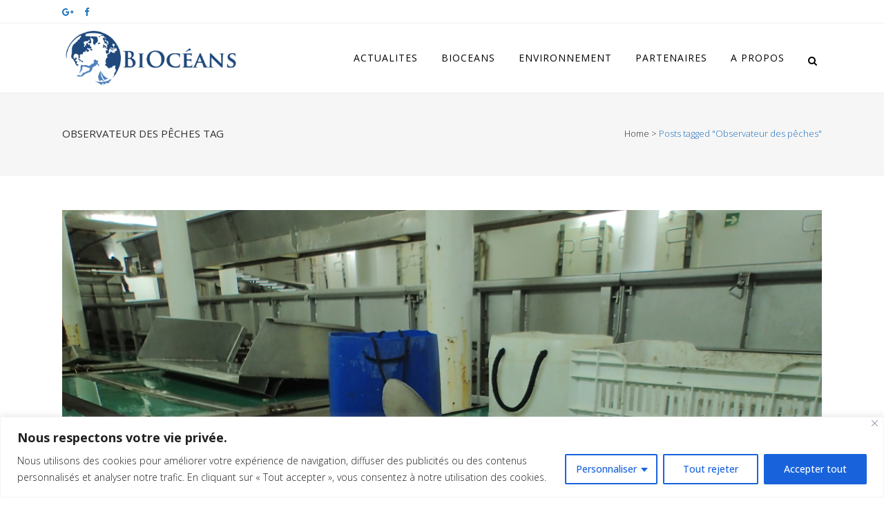

--- FILE ---
content_type: text/html; charset=UTF-8
request_url: http://bioceans.org/tag/observateur-des-peches/
body_size: 31809
content:
<!DOCTYPE html><html lang="fr-FR"><head><meta charset="UTF-8" /><title>Observateur des pêches Archives - Bioceans</title><meta name="viewport" content="width=device-width,initial-scale=1,user-scalable=no"><link rel="profile" href="http://gmpg.org/xfn/11" /><link rel="pingback" href="http://bioceans.org/xmlrpc.php" /><link rel="shortcut icon" type="image/x-icon" href="http://bioceans.org/wp-content/uploads/2017/11/Icon.png"><link rel="apple-touch-icon" href="http://bioceans.org/wp-content/uploads/2017/11/Icon.png"/> <script defer src="[data-uri]"></script> <link href='//fonts.googleapis.com/css?family=Raleway:100,200,300,400,500,600,700,800,900,300italic,400italic,700italic|Open+Sans:100,200,300,400,500,600,700,800,900,300italic,400italic,700italic&subset=latin,latin-ext' rel='stylesheet' type='text/css'> <script defer src="[data-uri]"></script><meta name='robots' content='index, follow, max-image-preview:large, max-snippet:-1, max-video-preview:-1' /><link rel="canonical" href="https://bioceans.org/tag/observateur-des-peches/" /><meta property="og:locale" content="fr_FR" /><meta property="og:type" content="article" /><meta property="og:title" content="Observateur des pêches Archives - Bioceans" /><meta property="og:url" content="https://bioceans.org/tag/observateur-des-peches/" /><meta property="og:site_name" content="Bioceans" /><meta name="twitter:card" content="summary_large_image" /> <script type="application/ld+json" class="yoast-schema-graph">{"@context":"https://schema.org","@graph":[{"@type":"CollectionPage","@id":"https://bioceans.org/tag/observateur-des-peches/","url":"https://bioceans.org/tag/observateur-des-peches/","name":"Observateur des pêches Archives - Bioceans","isPartOf":{"@id":"https://bioceans.org/#website"},"primaryImageOfPage":{"@id":"https://bioceans.org/tag/observateur-des-peches/#primaryimage"},"image":{"@id":"https://bioceans.org/tag/observateur-des-peches/#primaryimage"},"thumbnailUrl":"https://bioceans.org/wp-content/uploads/2016/12/PA010023.jpg","breadcrumb":{"@id":"https://bioceans.org/tag/observateur-des-peches/#breadcrumb"},"inLanguage":"fr-FR"},{"@type":"ImageObject","inLanguage":"fr-FR","@id":"https://bioceans.org/tag/observateur-des-peches/#primaryimage","url":"https://bioceans.org/wp-content/uploads/2016/12/PA010023.jpg","contentUrl":"https://bioceans.org/wp-content/uploads/2016/12/PA010023.jpg","width":4608,"height":3456,"caption":"OLYMPUS DIGITAL CAMERA"},{"@type":"BreadcrumbList","@id":"https://bioceans.org/tag/observateur-des-peches/#breadcrumb","itemListElement":[{"@type":"ListItem","position":1,"name":"Accueil","item":"https://bioceans.org/"},{"@type":"ListItem","position":2,"name":"Observateur des pêches"}]},{"@type":"WebSite","@id":"https://bioceans.org/#website","url":"https://bioceans.org/","name":"Bioceans","description":"World Sailing Expedition","publisher":{"@id":"https://bioceans.org/#organization"},"potentialAction":[{"@type":"SearchAction","target":{"@type":"EntryPoint","urlTemplate":"https://bioceans.org/?s={search_term_string}"},"query-input":{"@type":"PropertyValueSpecification","valueRequired":true,"valueName":"search_term_string"}}],"inLanguage":"fr-FR"},{"@type":"Organization","@id":"https://bioceans.org/#organization","name":"Bioceans","url":"https://bioceans.org/","logo":{"@type":"ImageObject","inLanguage":"fr-FR","@id":"https://bioceans.org/#/schema/logo/image/","url":"https://bioceans.org/wp-content/uploads/2017/07/logo-vierge.png","contentUrl":"https://bioceans.org/wp-content/uploads/2017/07/logo-vierge.png","width":1010,"height":963,"caption":"Bioceans"},"image":{"@id":"https://bioceans.org/#/schema/logo/image/"},"sameAs":["https://www.facebook.com/bioceans.org/","https://www.youtube.com/channel/UCJNcAQ6cIqhXjSyB0jeGaXg"]}]}</script> <link rel='dns-prefetch' href='//maps.googleapis.com' /><link rel="alternate" type="application/rss+xml" title="Bioceans &raquo; Flux" href="https://bioceans.org/feed/" /><link rel="alternate" type="application/rss+xml" title="Bioceans &raquo; Flux des commentaires" href="https://bioceans.org/comments/feed/" /><link rel="alternate" type="application/rss+xml" title="Bioceans &raquo; Flux de l’étiquette Observateur des pêches" href="https://bioceans.org/tag/observateur-des-peches/feed/" /><style id='wp-img-auto-sizes-contain-inline-css' type='text/css'>img:is([sizes=auto i],[sizes^="auto," i]){contain-intrinsic-size:3000px 1500px}
/*# sourceURL=wp-img-auto-sizes-contain-inline-css */</style><style id='wp-emoji-styles-inline-css' type='text/css'>img.wp-smiley, img.emoji {
		display: inline !important;
		border: none !important;
		box-shadow: none !important;
		height: 1em !important;
		width: 1em !important;
		margin: 0 0.07em !important;
		vertical-align: -0.1em !important;
		background: none !important;
		padding: 0 !important;
	}
/*# sourceURL=wp-emoji-styles-inline-css */</style><style id='wp-block-library-inline-css' type='text/css'>:root{--wp-block-synced-color:#7a00df;--wp-block-synced-color--rgb:122,0,223;--wp-bound-block-color:var(--wp-block-synced-color);--wp-editor-canvas-background:#ddd;--wp-admin-theme-color:#007cba;--wp-admin-theme-color--rgb:0,124,186;--wp-admin-theme-color-darker-10:#006ba1;--wp-admin-theme-color-darker-10--rgb:0,107,160.5;--wp-admin-theme-color-darker-20:#005a87;--wp-admin-theme-color-darker-20--rgb:0,90,135;--wp-admin-border-width-focus:2px}@media (min-resolution:192dpi){:root{--wp-admin-border-width-focus:1.5px}}.wp-element-button{cursor:pointer}:root .has-very-light-gray-background-color{background-color:#eee}:root .has-very-dark-gray-background-color{background-color:#313131}:root .has-very-light-gray-color{color:#eee}:root .has-very-dark-gray-color{color:#313131}:root .has-vivid-green-cyan-to-vivid-cyan-blue-gradient-background{background:linear-gradient(135deg,#00d084,#0693e3)}:root .has-purple-crush-gradient-background{background:linear-gradient(135deg,#34e2e4,#4721fb 50%,#ab1dfe)}:root .has-hazy-dawn-gradient-background{background:linear-gradient(135deg,#faaca8,#dad0ec)}:root .has-subdued-olive-gradient-background{background:linear-gradient(135deg,#fafae1,#67a671)}:root .has-atomic-cream-gradient-background{background:linear-gradient(135deg,#fdd79a,#004a59)}:root .has-nightshade-gradient-background{background:linear-gradient(135deg,#330968,#31cdcf)}:root .has-midnight-gradient-background{background:linear-gradient(135deg,#020381,#2874fc)}:root{--wp--preset--font-size--normal:16px;--wp--preset--font-size--huge:42px}.has-regular-font-size{font-size:1em}.has-larger-font-size{font-size:2.625em}.has-normal-font-size{font-size:var(--wp--preset--font-size--normal)}.has-huge-font-size{font-size:var(--wp--preset--font-size--huge)}.has-text-align-center{text-align:center}.has-text-align-left{text-align:left}.has-text-align-right{text-align:right}.has-fit-text{white-space:nowrap!important}#end-resizable-editor-section{display:none}.aligncenter{clear:both}.items-justified-left{justify-content:flex-start}.items-justified-center{justify-content:center}.items-justified-right{justify-content:flex-end}.items-justified-space-between{justify-content:space-between}.screen-reader-text{border:0;clip-path:inset(50%);height:1px;margin:-1px;overflow:hidden;padding:0;position:absolute;width:1px;word-wrap:normal!important}.screen-reader-text:focus{background-color:#ddd;clip-path:none;color:#444;display:block;font-size:1em;height:auto;left:5px;line-height:normal;padding:15px 23px 14px;text-decoration:none;top:5px;width:auto;z-index:100000}html :where(.has-border-color){border-style:solid}html :where([style*=border-top-color]){border-top-style:solid}html :where([style*=border-right-color]){border-right-style:solid}html :where([style*=border-bottom-color]){border-bottom-style:solid}html :where([style*=border-left-color]){border-left-style:solid}html :where([style*=border-width]){border-style:solid}html :where([style*=border-top-width]){border-top-style:solid}html :where([style*=border-right-width]){border-right-style:solid}html :where([style*=border-bottom-width]){border-bottom-style:solid}html :where([style*=border-left-width]){border-left-style:solid}html :where(img[class*=wp-image-]){height:auto;max-width:100%}:where(figure){margin:0 0 1em}html :where(.is-position-sticky){--wp-admin--admin-bar--position-offset:var(--wp-admin--admin-bar--height,0px)}@media screen and (max-width:600px){html :where(.is-position-sticky){--wp-admin--admin-bar--position-offset:0px}}

/*# sourceURL=wp-block-library-inline-css */</style><style id='global-styles-inline-css' type='text/css'>:root{--wp--preset--aspect-ratio--square: 1;--wp--preset--aspect-ratio--4-3: 4/3;--wp--preset--aspect-ratio--3-4: 3/4;--wp--preset--aspect-ratio--3-2: 3/2;--wp--preset--aspect-ratio--2-3: 2/3;--wp--preset--aspect-ratio--16-9: 16/9;--wp--preset--aspect-ratio--9-16: 9/16;--wp--preset--color--black: #000000;--wp--preset--color--cyan-bluish-gray: #abb8c3;--wp--preset--color--white: #ffffff;--wp--preset--color--pale-pink: #f78da7;--wp--preset--color--vivid-red: #cf2e2e;--wp--preset--color--luminous-vivid-orange: #ff6900;--wp--preset--color--luminous-vivid-amber: #fcb900;--wp--preset--color--light-green-cyan: #7bdcb5;--wp--preset--color--vivid-green-cyan: #00d084;--wp--preset--color--pale-cyan-blue: #8ed1fc;--wp--preset--color--vivid-cyan-blue: #0693e3;--wp--preset--color--vivid-purple: #9b51e0;--wp--preset--gradient--vivid-cyan-blue-to-vivid-purple: linear-gradient(135deg,rgb(6,147,227) 0%,rgb(155,81,224) 100%);--wp--preset--gradient--light-green-cyan-to-vivid-green-cyan: linear-gradient(135deg,rgb(122,220,180) 0%,rgb(0,208,130) 100%);--wp--preset--gradient--luminous-vivid-amber-to-luminous-vivid-orange: linear-gradient(135deg,rgb(252,185,0) 0%,rgb(255,105,0) 100%);--wp--preset--gradient--luminous-vivid-orange-to-vivid-red: linear-gradient(135deg,rgb(255,105,0) 0%,rgb(207,46,46) 100%);--wp--preset--gradient--very-light-gray-to-cyan-bluish-gray: linear-gradient(135deg,rgb(238,238,238) 0%,rgb(169,184,195) 100%);--wp--preset--gradient--cool-to-warm-spectrum: linear-gradient(135deg,rgb(74,234,220) 0%,rgb(151,120,209) 20%,rgb(207,42,186) 40%,rgb(238,44,130) 60%,rgb(251,105,98) 80%,rgb(254,248,76) 100%);--wp--preset--gradient--blush-light-purple: linear-gradient(135deg,rgb(255,206,236) 0%,rgb(152,150,240) 100%);--wp--preset--gradient--blush-bordeaux: linear-gradient(135deg,rgb(254,205,165) 0%,rgb(254,45,45) 50%,rgb(107,0,62) 100%);--wp--preset--gradient--luminous-dusk: linear-gradient(135deg,rgb(255,203,112) 0%,rgb(199,81,192) 50%,rgb(65,88,208) 100%);--wp--preset--gradient--pale-ocean: linear-gradient(135deg,rgb(255,245,203) 0%,rgb(182,227,212) 50%,rgb(51,167,181) 100%);--wp--preset--gradient--electric-grass: linear-gradient(135deg,rgb(202,248,128) 0%,rgb(113,206,126) 100%);--wp--preset--gradient--midnight: linear-gradient(135deg,rgb(2,3,129) 0%,rgb(40,116,252) 100%);--wp--preset--font-size--small: 13px;--wp--preset--font-size--medium: 20px;--wp--preset--font-size--large: 36px;--wp--preset--font-size--x-large: 42px;--wp--preset--spacing--20: 0.44rem;--wp--preset--spacing--30: 0.67rem;--wp--preset--spacing--40: 1rem;--wp--preset--spacing--50: 1.5rem;--wp--preset--spacing--60: 2.25rem;--wp--preset--spacing--70: 3.38rem;--wp--preset--spacing--80: 5.06rem;--wp--preset--shadow--natural: 6px 6px 9px rgba(0, 0, 0, 0.2);--wp--preset--shadow--deep: 12px 12px 50px rgba(0, 0, 0, 0.4);--wp--preset--shadow--sharp: 6px 6px 0px rgba(0, 0, 0, 0.2);--wp--preset--shadow--outlined: 6px 6px 0px -3px rgb(255, 255, 255), 6px 6px rgb(0, 0, 0);--wp--preset--shadow--crisp: 6px 6px 0px rgb(0, 0, 0);}:where(.is-layout-flex){gap: 0.5em;}:where(.is-layout-grid){gap: 0.5em;}body .is-layout-flex{display: flex;}.is-layout-flex{flex-wrap: wrap;align-items: center;}.is-layout-flex > :is(*, div){margin: 0;}body .is-layout-grid{display: grid;}.is-layout-grid > :is(*, div){margin: 0;}:where(.wp-block-columns.is-layout-flex){gap: 2em;}:where(.wp-block-columns.is-layout-grid){gap: 2em;}:where(.wp-block-post-template.is-layout-flex){gap: 1.25em;}:where(.wp-block-post-template.is-layout-grid){gap: 1.25em;}.has-black-color{color: var(--wp--preset--color--black) !important;}.has-cyan-bluish-gray-color{color: var(--wp--preset--color--cyan-bluish-gray) !important;}.has-white-color{color: var(--wp--preset--color--white) !important;}.has-pale-pink-color{color: var(--wp--preset--color--pale-pink) !important;}.has-vivid-red-color{color: var(--wp--preset--color--vivid-red) !important;}.has-luminous-vivid-orange-color{color: var(--wp--preset--color--luminous-vivid-orange) !important;}.has-luminous-vivid-amber-color{color: var(--wp--preset--color--luminous-vivid-amber) !important;}.has-light-green-cyan-color{color: var(--wp--preset--color--light-green-cyan) !important;}.has-vivid-green-cyan-color{color: var(--wp--preset--color--vivid-green-cyan) !important;}.has-pale-cyan-blue-color{color: var(--wp--preset--color--pale-cyan-blue) !important;}.has-vivid-cyan-blue-color{color: var(--wp--preset--color--vivid-cyan-blue) !important;}.has-vivid-purple-color{color: var(--wp--preset--color--vivid-purple) !important;}.has-black-background-color{background-color: var(--wp--preset--color--black) !important;}.has-cyan-bluish-gray-background-color{background-color: var(--wp--preset--color--cyan-bluish-gray) !important;}.has-white-background-color{background-color: var(--wp--preset--color--white) !important;}.has-pale-pink-background-color{background-color: var(--wp--preset--color--pale-pink) !important;}.has-vivid-red-background-color{background-color: var(--wp--preset--color--vivid-red) !important;}.has-luminous-vivid-orange-background-color{background-color: var(--wp--preset--color--luminous-vivid-orange) !important;}.has-luminous-vivid-amber-background-color{background-color: var(--wp--preset--color--luminous-vivid-amber) !important;}.has-light-green-cyan-background-color{background-color: var(--wp--preset--color--light-green-cyan) !important;}.has-vivid-green-cyan-background-color{background-color: var(--wp--preset--color--vivid-green-cyan) !important;}.has-pale-cyan-blue-background-color{background-color: var(--wp--preset--color--pale-cyan-blue) !important;}.has-vivid-cyan-blue-background-color{background-color: var(--wp--preset--color--vivid-cyan-blue) !important;}.has-vivid-purple-background-color{background-color: var(--wp--preset--color--vivid-purple) !important;}.has-black-border-color{border-color: var(--wp--preset--color--black) !important;}.has-cyan-bluish-gray-border-color{border-color: var(--wp--preset--color--cyan-bluish-gray) !important;}.has-white-border-color{border-color: var(--wp--preset--color--white) !important;}.has-pale-pink-border-color{border-color: var(--wp--preset--color--pale-pink) !important;}.has-vivid-red-border-color{border-color: var(--wp--preset--color--vivid-red) !important;}.has-luminous-vivid-orange-border-color{border-color: var(--wp--preset--color--luminous-vivid-orange) !important;}.has-luminous-vivid-amber-border-color{border-color: var(--wp--preset--color--luminous-vivid-amber) !important;}.has-light-green-cyan-border-color{border-color: var(--wp--preset--color--light-green-cyan) !important;}.has-vivid-green-cyan-border-color{border-color: var(--wp--preset--color--vivid-green-cyan) !important;}.has-pale-cyan-blue-border-color{border-color: var(--wp--preset--color--pale-cyan-blue) !important;}.has-vivid-cyan-blue-border-color{border-color: var(--wp--preset--color--vivid-cyan-blue) !important;}.has-vivid-purple-border-color{border-color: var(--wp--preset--color--vivid-purple) !important;}.has-vivid-cyan-blue-to-vivid-purple-gradient-background{background: var(--wp--preset--gradient--vivid-cyan-blue-to-vivid-purple) !important;}.has-light-green-cyan-to-vivid-green-cyan-gradient-background{background: var(--wp--preset--gradient--light-green-cyan-to-vivid-green-cyan) !important;}.has-luminous-vivid-amber-to-luminous-vivid-orange-gradient-background{background: var(--wp--preset--gradient--luminous-vivid-amber-to-luminous-vivid-orange) !important;}.has-luminous-vivid-orange-to-vivid-red-gradient-background{background: var(--wp--preset--gradient--luminous-vivid-orange-to-vivid-red) !important;}.has-very-light-gray-to-cyan-bluish-gray-gradient-background{background: var(--wp--preset--gradient--very-light-gray-to-cyan-bluish-gray) !important;}.has-cool-to-warm-spectrum-gradient-background{background: var(--wp--preset--gradient--cool-to-warm-spectrum) !important;}.has-blush-light-purple-gradient-background{background: var(--wp--preset--gradient--blush-light-purple) !important;}.has-blush-bordeaux-gradient-background{background: var(--wp--preset--gradient--blush-bordeaux) !important;}.has-luminous-dusk-gradient-background{background: var(--wp--preset--gradient--luminous-dusk) !important;}.has-pale-ocean-gradient-background{background: var(--wp--preset--gradient--pale-ocean) !important;}.has-electric-grass-gradient-background{background: var(--wp--preset--gradient--electric-grass) !important;}.has-midnight-gradient-background{background: var(--wp--preset--gradient--midnight) !important;}.has-small-font-size{font-size: var(--wp--preset--font-size--small) !important;}.has-medium-font-size{font-size: var(--wp--preset--font-size--medium) !important;}.has-large-font-size{font-size: var(--wp--preset--font-size--large) !important;}.has-x-large-font-size{font-size: var(--wp--preset--font-size--x-large) !important;}
/*# sourceURL=global-styles-inline-css */</style><style id='classic-theme-styles-inline-css' type='text/css'>/*! This file is auto-generated */
.wp-block-button__link{color:#fff;background-color:#32373c;border-radius:9999px;box-shadow:none;text-decoration:none;padding:calc(.667em + 2px) calc(1.333em + 2px);font-size:1.125em}.wp-block-file__button{background:#32373c;color:#fff;text-decoration:none}
/*# sourceURL=/wp-includes/css/classic-themes.min.css */</style><link rel='stylesheet' id='rs-plugin-settings-css' href='http://bioceans.org/wp-content/cache/autoptimize/css/autoptimize_single_bbdc05bd89914457a2e2fd5c82d2169f.css?ver=5.4.7.2' type='text/css' media='all' /><style id='rs-plugin-settings-inline-css' type='text/css'>#rs-demo-id {}
/*# sourceURL=rs-plugin-settings-inline-css */</style><link rel='stylesheet' id='default_style-css' href='http://bioceans.org/wp-content/themes/bridge/style.css?ver=6.9' type='text/css' media='all' /><link rel='stylesheet' id='qode_font_awesome-css' href='http://bioceans.org/wp-content/themes/bridge/css/font-awesome/css/font-awesome.min.css?ver=6.9' type='text/css' media='all' /><link rel='stylesheet' id='qode_font_elegant-css' href='http://bioceans.org/wp-content/themes/bridge/css/elegant-icons/style.min.css?ver=6.9' type='text/css' media='all' /><link rel='stylesheet' id='qode_linea_icons-css' href='http://bioceans.org/wp-content/cache/autoptimize/css/autoptimize_single_18513056c4a412491127bc1cee55d372.css?ver=6.9' type='text/css' media='all' /><link rel='stylesheet' id='qode_dripicons-css' href='http://bioceans.org/wp-content/cache/autoptimize/css/autoptimize_single_ab8ea68709d00ef86407d9a2682230e7.css?ver=6.9' type='text/css' media='all' /><link rel='stylesheet' id='stylesheet-css' href='http://bioceans.org/wp-content/themes/bridge/css/stylesheet.min.css?ver=6.9' type='text/css' media='all' /><link rel='stylesheet' id='qode_print-css' href='http://bioceans.org/wp-content/cache/autoptimize/css/autoptimize_single_4fe1858c1704416657e621748bc941d7.css?ver=6.9' type='text/css' media='all' /><link rel='stylesheet' id='mac_stylesheet-css' href='http://bioceans.org/wp-content/themes/bridge/css/mac_stylesheet.css?ver=6.9' type='text/css' media='all' /><link rel='stylesheet' id='webkit-css' href='http://bioceans.org/wp-content/cache/autoptimize/css/autoptimize_single_76a54724c04b8afbdc63ab1cf1db031f.css?ver=6.9' type='text/css' media='all' /><link rel='stylesheet' id='style_dynamic-css' href='http://bioceans.org/wp-content/themes/bridge/css/style_dynamic.php?ver=6.9' type='text/css' media='all' /><link rel='stylesheet' id='responsive-css' href='http://bioceans.org/wp-content/themes/bridge/css/responsive.min.css?ver=6.9' type='text/css' media='all' /><link rel='stylesheet' id='style_dynamic_responsive-css' href='http://bioceans.org/wp-content/themes/bridge/css/style_dynamic_responsive.php?ver=6.9' type='text/css' media='all' /><link rel='stylesheet' id='js_composer_front-css' href='http://bioceans.org/wp-content/plugins/js_composer/assets/css/js_composer.min.css?ver=8.5' type='text/css' media='all' /><link rel='stylesheet' id='custom_css-css' href='http://bioceans.org/wp-content/themes/bridge/css/custom_css.php?ver=6.9' type='text/css' media='all' /><link rel='stylesheet' id='newsletter-css' href='http://bioceans.org/wp-content/cache/autoptimize/css/autoptimize_single_689d862214578091f93eb574dd07c438.css?ver=9.1.2' type='text/css' media='all' /> <script defer id="cookie-law-info-js-extra" src="[data-uri]"></script> <script defer type="text/javascript" src="http://bioceans.org/wp-content/plugins/cookie-law-info/lite/frontend/js/script.min.js?ver=3.4.0" id="cookie-law-info-js"></script> <script type="text/javascript" src="http://bioceans.org/wp-includes/js/jquery/jquery.min.js?ver=3.7.1" id="jquery-core-js"></script> <script defer type="text/javascript" src="http://bioceans.org/wp-includes/js/jquery/jquery-migrate.min.js?ver=3.4.1" id="jquery-migrate-js"></script> <script defer type="text/javascript" src="http://bioceans.org/wp-content/plugins/revslider/public/assets/js/jquery.themepunch.tools.min.js?ver=5.4.7.2" id="tp-tools-js"></script> <script defer type="text/javascript" src="http://bioceans.org/wp-content/plugins/revslider/public/assets/js/jquery.themepunch.revolution.min.js?ver=5.4.7.2" id="revmin-js"></script> <script defer src="data:text/javascript;base64,"></script><link rel="https://api.w.org/" href="https://bioceans.org/wp-json/" /><link rel="alternate" title="JSON" type="application/json" href="https://bioceans.org/wp-json/wp/v2/tags/259" /><link rel="EditURI" type="application/rsd+xml" title="RSD" href="https://bioceans.org/xmlrpc.php?rsd" /><meta name="generator" content="WordPress 6.9" /><style id="cky-style-inline">[data-cky-tag]{visibility:hidden;}</style><meta name="generator" content="Powered by WPBakery Page Builder - drag and drop page builder for WordPress."/><meta name="generator" content="Powered by Slider Revolution 5.4.7.2 - responsive, Mobile-Friendly Slider Plugin for WordPress with comfortable drag and drop interface." /><link rel="icon" href="https://bioceans.org/wp-content/uploads/2017/07/cropped-logo-vierge-32x32.png" sizes="32x32" /><link rel="icon" href="https://bioceans.org/wp-content/uploads/2017/07/cropped-logo-vierge-192x192.png" sizes="192x192" /><link rel="apple-touch-icon" href="https://bioceans.org/wp-content/uploads/2017/07/cropped-logo-vierge-180x180.png" /><meta name="msapplication-TileImage" content="https://bioceans.org/wp-content/uploads/2017/07/cropped-logo-vierge-270x270.png" /> <script defer src="[data-uri]"></script> <style type="text/css" id="wp-custom-css">/* SIMPLE CALENDAR CSS*/

.simcal-default-calendar-grid>table {
max-width: 770px;
margin: 0 auto;
max-height: 500px;
}
.simcal-default-calendar .simcal-current h3 {
color: #666666;
font-size: 160%;
}

[class*=" simcal-icon-"]:before, [class^=simcal-icon-]:before {
font-size: 150%;
color: #1e73be;
}
.simcal-default-calendar-dark .simcal-nav-button:disabled, .simcal-default-calendar-dark .simcal-nav-button:disabled:hover[class*=" simcal-icon-right"]:before, .simcal-default-calendar-dark .simcal-nav-button:disabled, .simcal-default-calendar-dark .simcal-nav-button:disabled:hover[class^=simcal-icon-right]:before {
color: #333 !important;
display: none;
}
td.simcal-day-has-events span.simcal-day-label.simcal-day-number {
background-color: #1e73be !important;
}
td.simcal-today span.simcal-day-label.simcal-day-number {
background-color: #999 !important;
}
td.simcal-today div{
border: 1px solid #999!important;
}
.simcal-default-calendar-grid.simcal-default-calendar-dark .simcal-day-void, .simcal-default-calendar-grid.simcal-default-calendar-dark .simcal-day-void:hover{
background-color: transparent !important;
}
.simcal-default-calendar-grid>table tbody td, .simcal-default-calendar-grid>table thead th {
color: #333;
font-weight: 300;
}
.simcal-default-calendar-grid.simcal-default-calendar-dark .simcal-day-number {
background: #fff;
}
.simcal-default-calendar-grid .simcal-day>div {
background-color: #dedede;
border-right: 1px solid #bbb;
}
.simcal-default-calendar-grid .simcal-events {
font-size: .9em;
font-weight: 600;
color: #1e73be
}
.simcal-events-dots {
min-height: 100% !important;
}
.simcal-events-dots b {
color: #41d834 !important;
}</style><noscript><style>.wpb_animate_when_almost_visible { opacity: 1; }</style></noscript></head><body class="archive tag tag-observateur-des-peches tag-259 wp-theme-bridge ajax_fade page_not_loaded  qode-theme-ver-14.1 qode-theme-bridge wpb-js-composer js-comp-ver-8.5 vc_responsive" itemscope itemtype="http://schema.org/WebPage"><div class="ajax_loader"><div class="ajax_loader_1"><div class="pulse"></div></div></div><div class="wrapper"><div class="wrapper_inner"><header class=" has_top scroll_header_top_area  fixed scrolled_not_transparent with_border ajax_header_animation page_header"><div class="header_inner clearfix"><form role="search" id="searchform" action="https://bioceans.org/" class="qode_search_form" method="get"><div class="container"><div class="container_inner clearfix"> <i class="qode_icon_font_awesome fa fa-search qode_icon_in_search" ></i> <input type="text" placeholder="Search" name="s" class="qode_search_field" autocomplete="off" /> <input type="submit" value="Search" /><div class="qode_search_close"> <a href="#"> <i class="qode_icon_font_awesome fa fa-times qode_icon_in_search" ></i> </a></div></div></div></form><div class="header_top_bottom_holder"><div class="header_top clearfix" style='' ><div class="container"><div class="container_inner clearfix"><div class="left"><div class="inner"><div class="header-widget widget_text header-left-widget"><div class="textwidget"><span class='q_social_icon_holder normal_social' data-color=#1e73be ><a itemprop='url' href='https://plus.google.com/' target='_blank'><i class="qode_icon_font_awesome fa fa-google-plus fa-lg simple_social" style="color: #1e73be;" ></i></a></span><span class='q_social_icon_holder normal_social' data-color=#1e73be ><a itemprop='url' href='https://fr-fr.facebook.com/BiOc%C3%A9ansOrg-439751782793230/' target='_blank'><i class="qode_icon_font_awesome fa fa-facebook fa-lg simple_social" style="color: #1e73be;" ></i></a></span></div></div></div></div><div class="right"><div class="inner"></div></div></div></div></div><div class="header_bottom clearfix" style='' ><div class="container"><div class="container_inner clearfix"><div class="header_inner_left"><div class="mobile_menu_button"> <span> <i class="qode_icon_font_awesome fa fa-bars " ></i> </span></div><div class="logo_wrapper" ><div class="q_logo"> <a itemprop="url" href="https://bioceans.org/" > <img itemprop="image" class="normal" src="http://bioceans.org/wp-content/uploads/2015/12/BiOceans-bleu-long.png" alt="Logo"/> <img itemprop="image" class="light" src="http://bioceans.org/wp-content/themes/bridge/img/logo.png" alt="Logo"/> <img itemprop="image" class="dark" src="http://bioceans.org/wp-content/themes/bridge/img/logo_black.png" alt="Logo"/> <img itemprop="image" class="sticky" src="http://bioceans.org/wp-content/themes/bridge/img/logo_black.png" alt="Logo"/> <img itemprop="image" class="mobile" src="http://bioceans.org/wp-content/uploads/2015/12/BiOceans-bleu-long.png" alt="Logo"/> </a></div></div></div><div class="header_inner_right"><div class="side_menu_button_wrapper right"><div class="side_menu_button"> <a class="search_button search_slides_from_window_top normal" href="javascript:void(0)"> <i class="qode_icon_font_awesome fa fa-search " ></i> </a></div></div></div><nav class="main_menu drop_down right"><ul id="menu-home" class=""><li id="nav-menu-item-16173" class="menu-item menu-item-type-post_type menu-item-object-page  narrow"><a href="https://bioceans.org/blog/actualites/" class=""><i class="menu_icon blank fa"></i><span>ACTUALITES</span><span class="plus"></span></a></li><li id="nav-menu-item-15988" class="menu-item menu-item-type-custom menu-item-object-custom menu-item-has-children  has_sub narrow"><a href="#" class=""><i class="menu_icon blank fa"></i><span>BIOCEANS</span><span class="plus"></span></a><div class="second"><div class="inner"><ul><li id="nav-menu-item-16440" class="menu-item menu-item-type-post_type menu-item-object-page menu-item-home "><a href="https://bioceans.org/" class=""><i class="menu_icon blank fa"></i><span>ACCUEIL</span><span class="plus"></span></a></li><li id="nav-menu-item-17759" class="menu-item menu-item-type-post_type menu-item-object-page "><a href="https://bioceans.org/futur-expedition/" class=""><i class="menu_icon blank fa"></i><span>TOUR DU MONDE</span><span class="plus"></span></a></li><li id="nav-menu-item-16697" class="menu-item menu-item-type-post_type menu-item-object-page "><a href="https://bioceans.org/projet-pilote/" class=""><i class="menu_icon blank fa"></i><span>TOUR D&rsquo;ATLANTIQUE 2014/15</span><span class="plus"></span></a></li><li id="nav-menu-item-16512" class="menu-item menu-item-type-post_type menu-item-object-page "><a href="https://bioceans.org/le-voilier/" class=""><i class="menu_icon blank fa"></i><span>LE VOILIER</span><span class="plus"></span></a></li><li id="nav-menu-item-16819" class="menu-item menu-item-type-post_type menu-item-object-page "><a href="https://bioceans.org/equipage/" class=""><i class="menu_icon blank fa"></i><span>EQUIPAGE</span><span class="plus"></span></a></li><li id="nav-menu-item-17769" class="menu-item menu-item-type-post_type menu-item-object-page "><a href="https://bioceans.org/videos-et-web-series/" class=""><i class="menu_icon blank fa"></i><span>VIDÉOS ET WEB-SÉRIES</span><span class="plus"></span></a></li><li id="nav-menu-item-18176" class="menu-item menu-item-type-post_type menu-item-object-page "><a href="https://bioceans.org/newsletter/" class=""><i class="menu_icon blank fa"></i><span>NEWSLETTER</span><span class="plus"></span></a></li><li id="nav-menu-item-16441" class="menu-item menu-item-type-post_type menu-item-object-page "></li><li id="nav-menu-item-16398" class="menu-item menu-item-type-post_type menu-item-object-page "></li><li id="nav-menu-item-16210" class="menu-item menu-item-type-post_type menu-item-object-page "></li><li id="nav-menu-item-16209" class="menu-item menu-item-type-post_type menu-item-object-page "></li></ul></div></div></li><li id="nav-menu-item-16725" class="menu-item menu-item-type-post_type menu-item-object-page menu-item-has-children  has_sub narrow"><a href="https://bioceans.org/environnenment/" class=""><i class="menu_icon blank fa"></i><span>ENVIRONNEMENT</span><span class="plus"></span></a><div class="second"><div class="inner"><ul><li id="nav-menu-item-16724" class="menu-item menu-item-type-post_type menu-item-object-page "><a href="https://bioceans.org/plancton/" class=""><i class="menu_icon blank fa"></i><span>PLANCTON</span><span class="plus"></span></a></li><li id="nav-menu-item-16809" class="menu-item menu-item-type-post_type menu-item-object-page "><a href="https://bioceans.org/macro-dechets/" class=""><i class="menu_icon blank fa"></i><span>MACRO-DECHETS</span><span class="plus"></span></a></li><li id="nav-menu-item-16793" class="menu-item menu-item-type-post_type menu-item-object-page "><a href="https://bioceans.org/globicephales/" class=""><i class="menu_icon blank fa"></i><span>GLOBICEPHALES</span><span class="plus"></span></a></li><li id="nav-menu-item-17259" class="menu-item menu-item-type-post_type menu-item-object-page "><a href="https://bioceans.org/rencontres/" class=""><i class="menu_icon blank fa"></i><span>RENCONTRES</span><span class="plus"></span></a></li><li id="nav-menu-item-17260" class="menu-item menu-item-type-post_type menu-item-object-page "><a href="https://bioceans.org/plongee/" class=""><i class="menu_icon blank fa"></i><span>PLONGÉE</span><span class="plus"></span></a></li><li id="nav-menu-item-17258" class="menu-item menu-item-type-post_type menu-item-object-page "><a href="https://bioceans.org/meteo-marine/" class=""><i class="menu_icon blank fa"></i><span>MÉTÉO MARINE</span><span class="plus"></span></a></li></ul></div></div></li><li id="nav-menu-item-17027" class="menu-item menu-item-type-post_type menu-item-object-page menu-item-has-children  has_sub narrow"><a href="https://bioceans.org/partenaires/" class=""><i class="menu_icon blank fa"></i><span>PARTENAIRES</span><span class="plus"></span></a><div class="second"><div class="inner"><ul><li id="nav-menu-item-17181" class="menu-item menu-item-type-post_type menu-item-object-page "><a href="https://bioceans.org/nous-sponsoriser/" class=""><i class="menu_icon blank fa"></i><span>NOUS SPONSORISER</span><span class="plus"></span></a></li><li id="nav-menu-item-17205" class="menu-item menu-item-type-post_type menu-item-object-page menu-item-has-children sub"><a href="https://bioceans.org/scientifiques-2/" class=""><i class="menu_icon blank fa"></i><span>SCIENTIFIQUES</span><span class="plus"></span><i class="q_menu_arrow fa fa-angle-right"></i></a><ul><li id="nav-menu-item-17055" class="menu-item menu-item-type-post_type menu-item-object-page "><a href="https://bioceans.org/plankton-planet/" class=""><i class="menu_icon blank fa"></i><span>PLANKTON PLANET</span><span class="plus"></span></a></li><li id="nav-menu-item-17058" class="menu-item menu-item-type-post_type menu-item-object-page "><a href="https://bioceans.org/le-biome/" class=""><i class="menu_icon blank fa"></i><span>LE BIOME</span><span class="plus"></span></a></li><li id="nav-menu-item-17064" class="menu-item menu-item-type-post_type menu-item-object-page "><a href="https://bioceans.org/la-baleine-bleue/" class=""><i class="menu_icon blank fa"></i><span>LA BALEINE BLEUE</span><span class="plus"></span></a></li><li id="nav-menu-item-17063" class="menu-item menu-item-type-post_type menu-item-object-page "><a href="https://bioceans.org/riem/" class=""><i class="menu_icon blank fa"></i><span>LE RIEM</span><span class="plus"></span></a></li><li id="nav-menu-item-17088" class="menu-item menu-item-type-post_type menu-item-object-page "><a href="https://bioceans.org/ifremer/" class=""><i class="menu_icon blank fa"></i><span>IFREMER</span><span class="plus"></span></a></li><li id="nav-menu-item-17087" class="menu-item menu-item-type-post_type menu-item-object-page "><a href="https://bioceans.org/meteo-france/" class=""><i class="menu_icon blank fa"></i><span>JCOMM</span><span class="plus"></span></a></li></ul></li><li id="nav-menu-item-17182" class="menu-item menu-item-type-post_type menu-item-object-page menu-item-has-children sub"><a href="https://bioceans.org/techniques/" class=""><i class="menu_icon blank fa"></i><span>TECHNIQUES</span><span class="plus"></span><i class="q_menu_arrow fa fa-angle-right"></i></a><ul><li id="nav-menu-item-17070" class="menu-item menu-item-type-post_type menu-item-object-page "><a href="https://bioceans.org/ternog-design/" class=""><i class="menu_icon blank fa"></i><span>TERNOG DESIGN</span><span class="plus"></span></a></li><li id="nav-menu-item-18061" class="menu-item menu-item-type-post_type menu-item-object-page "><a href="https://bioceans.org/thomas-deregnieaux-photography/" class=""><i class="menu_icon blank fa"></i><span>Thomas Deregnieaux Photography</span><span class="plus"></span></a></li><li id="nav-menu-item-18172" class="menu-item menu-item-type-post_type menu-item-object-page "><a href="https://bioceans.org/regulateur-dallure-cap-horn/" class=""><i class="menu_icon blank fa"></i><span>Régulateur d&rsquo;allure Cap Horn</span><span class="plus"></span></a></li><li id="nav-menu-item-18135" class="menu-item menu-item-type-post_type menu-item-object-page "><a href="https://bioceans.org/billie-marine/" class=""><i class="menu_icon blank fa"></i><span>BILLIE MARINE</span><span class="plus"></span></a></li><li id="nav-menu-item-18087" class="menu-item menu-item-type-post_type menu-item-object-page "><a href="https://bioceans.org/asap-france/" class=""><i class="menu_icon blank fa"></i><span>ASAP FRANCE</span><span class="plus"></span></a></li><li id="nav-menu-item-17089" class="menu-item menu-item-type-post_type menu-item-object-page "><a href="https://bioceans.org/cgs-conseils-et-reseaux/" class=""><i class="menu_icon blank fa"></i><span>CGS – CONSEILS ET RÉSEAUX</span><span class="plus"></span></a></li><li id="nav-menu-item-17086" class="menu-item menu-item-type-post_type menu-item-object-page "><a href="https://bioceans.org/avocat-de-toulouse/" class=""><i class="menu_icon blank fa"></i><span>NOTRE AVOCAT</span><span class="plus"></span></a></li></ul></li><li id="nav-menu-item-17809" class="menu-item menu-item-type-post_type menu-item-object-page menu-item-has-children sub"><a href="https://bioceans.org/medias-2/" class=""><i class="menu_icon blank fa"></i><span>MÉDIAS</span><span class="plus"></span><i class="q_menu_arrow fa fa-angle-right"></i></a><ul><li id="nav-menu-item-17887" class="menu-item menu-item-type-post_type menu-item-object-page "><a href="https://bioceans.org/jaime-radio/" class=""><i class="menu_icon blank fa"></i><span>JAIME Radio</span><span class="plus"></span></a></li></ul></li></ul></div></div></li><li id="nav-menu-item-17033" class="menu-item menu-item-type-post_type menu-item-object-page menu-item-has-children  has_sub narrow"><a href="https://bioceans.org/a-propos/" class=""><i class="menu_icon blank fa"></i><span>A PROPOS</span><span class="plus"></span></a><div class="second"><div class="inner"><ul><li id="nav-menu-item-16208" class="menu-item menu-item-type-post_type menu-item-object-page "><a href="https://bioceans.org/contact/" class=""><i class="menu_icon blank fa"></i><span>CONTACT</span><span class="plus"></span></a></li><li id="nav-menu-item-17418" class="menu-item menu-item-type-post_type menu-item-object-page "><a href="https://bioceans.org/association-1901/" class=""><i class="menu_icon blank fa"></i><span>ASSOCIATION 1901</span><span class="plus"></span></a></li></ul></div></div></li><li id="nav-menu-item-15989" class="menu-item menu-item-type-custom menu-item-object-custom menu-item-has-children  has_sub narrow"><div class="second"><div class="inner"><ul><li id="nav-menu-item-16175" class="menu-item menu-item-type-post_type menu-item-object-page "></li><li id="nav-menu-item-16176" class="menu-item menu-item-type-post_type menu-item-object-page "></li><li id="nav-menu-item-16174" class="menu-item menu-item-type-post_type menu-item-object-page "></li><li id="nav-menu-item-15990" class="menu-item menu-item-type-custom menu-item-object-custom menu-item-has-children sub"><ul><li id="nav-menu-item-16177" class="menu-item menu-item-type-post_type menu-item-object-post "></li><li id="nav-menu-item-16178" class="menu-item menu-item-type-post_type menu-item-object-post "></li><li id="nav-menu-item-16179" class="menu-item menu-item-type-post_type menu-item-object-post "></li><li id="nav-menu-item-16180" class="menu-item menu-item-type-post_type menu-item-object-post "></li><li id="nav-menu-item-16181" class="menu-item menu-item-type-post_type menu-item-object-post "></li><li id="nav-menu-item-16182" class="menu-item menu-item-type-post_type menu-item-object-post "></li><li id="nav-menu-item-16183" class="menu-item menu-item-type-post_type menu-item-object-post "></li></ul></li></ul></div></div></li><li id="nav-menu-item-16026" class="menu-item menu-item-type-custom menu-item-object-custom menu-item-has-children  has_sub narrow"><div class="second"><div class="inner"><ul><li id="nav-menu-item-16027" class="menu-item menu-item-type-custom menu-item-object-custom menu-item-has-children sub"><ul><li id="nav-menu-item-16044" class="menu-item menu-item-type-custom menu-item-object-custom "></li></ul></li><li id="nav-menu-item-16028" class="menu-item menu-item-type-custom menu-item-object-custom menu-item-has-children sub"><ul><li id="nav-menu-item-16045" class="menu-item menu-item-type-custom menu-item-object-custom "></li></ul></li><li id="nav-menu-item-16029" class="menu-item menu-item-type-custom menu-item-object-custom menu-item-has-children sub"><ul><li id="nav-menu-item-16046" class="menu-item menu-item-type-custom menu-item-object-custom "></li></ul></li><li id="nav-menu-item-16030" class="menu-item menu-item-type-custom menu-item-object-custom menu-item-has-children sub"><ul><li id="nav-menu-item-16047" class="menu-item menu-item-type-custom menu-item-object-custom "></li></ul></li><li id="nav-menu-item-16048" class="menu-item menu-item-type-custom menu-item-object-custom menu-item-has-children sub"><ul><li id="nav-menu-item-16049" class="menu-item menu-item-type-custom menu-item-object-custom "></li></ul></li></ul></div></div></li></ul></nav><nav class="mobile_menu"><ul id="menu-home-1" class=""><li id="mobile-menu-item-16173" class="menu-item menu-item-type-post_type menu-item-object-page "><a href="https://bioceans.org/blog/actualites/" class=""><span>ACTUALITES</span></a><span class="mobile_arrow"><i class="fa fa-angle-right"></i><i class="fa fa-angle-down"></i></span></li><li id="mobile-menu-item-15988" class="menu-item menu-item-type-custom menu-item-object-custom menu-item-has-children  has_sub"><a href="#" class=""><span>BIOCEANS</span></a><span class="mobile_arrow"><i class="fa fa-angle-right"></i><i class="fa fa-angle-down"></i></span><ul class="sub_menu"><li id="mobile-menu-item-16440" class="menu-item menu-item-type-post_type menu-item-object-page menu-item-home "><a href="https://bioceans.org/" class=""><span>ACCUEIL</span></a><span class="mobile_arrow"><i class="fa fa-angle-right"></i><i class="fa fa-angle-down"></i></span></li><li id="mobile-menu-item-17759" class="menu-item menu-item-type-post_type menu-item-object-page "><a href="https://bioceans.org/futur-expedition/" class=""><span>TOUR DU MONDE</span></a><span class="mobile_arrow"><i class="fa fa-angle-right"></i><i class="fa fa-angle-down"></i></span></li><li id="mobile-menu-item-16697" class="menu-item menu-item-type-post_type menu-item-object-page "><a href="https://bioceans.org/projet-pilote/" class=""><span>TOUR D&rsquo;ATLANTIQUE 2014/15</span></a><span class="mobile_arrow"><i class="fa fa-angle-right"></i><i class="fa fa-angle-down"></i></span></li><li id="mobile-menu-item-16512" class="menu-item menu-item-type-post_type menu-item-object-page "><a href="https://bioceans.org/le-voilier/" class=""><span>LE VOILIER</span></a><span class="mobile_arrow"><i class="fa fa-angle-right"></i><i class="fa fa-angle-down"></i></span></li><li id="mobile-menu-item-16819" class="menu-item menu-item-type-post_type menu-item-object-page "><a href="https://bioceans.org/equipage/" class=""><span>EQUIPAGE</span></a><span class="mobile_arrow"><i class="fa fa-angle-right"></i><i class="fa fa-angle-down"></i></span></li><li id="mobile-menu-item-17769" class="menu-item menu-item-type-post_type menu-item-object-page "><a href="https://bioceans.org/videos-et-web-series/" class=""><span>VIDÉOS ET WEB-SÉRIES</span></a><span class="mobile_arrow"><i class="fa fa-angle-right"></i><i class="fa fa-angle-down"></i></span></li><li id="mobile-menu-item-18176" class="menu-item menu-item-type-post_type menu-item-object-page "><a href="https://bioceans.org/newsletter/" class=""><span>NEWSLETTER</span></a><span class="mobile_arrow"><i class="fa fa-angle-right"></i><i class="fa fa-angle-down"></i></span></li><li id="mobile-menu-item-16441" class="menu-item menu-item-type-post_type menu-item-object-page "></li><li id="mobile-menu-item-16398" class="menu-item menu-item-type-post_type menu-item-object-page "></li><li id="mobile-menu-item-16210" class="menu-item menu-item-type-post_type menu-item-object-page "></li><li id="mobile-menu-item-16209" class="menu-item menu-item-type-post_type menu-item-object-page "></li></ul></li><li id="mobile-menu-item-16725" class="menu-item menu-item-type-post_type menu-item-object-page menu-item-has-children  has_sub"><a href="https://bioceans.org/environnenment/" class=""><span>ENVIRONNEMENT</span></a><span class="mobile_arrow"><i class="fa fa-angle-right"></i><i class="fa fa-angle-down"></i></span><ul class="sub_menu"><li id="mobile-menu-item-16724" class="menu-item menu-item-type-post_type menu-item-object-page "><a href="https://bioceans.org/plancton/" class=""><span>PLANCTON</span></a><span class="mobile_arrow"><i class="fa fa-angle-right"></i><i class="fa fa-angle-down"></i></span></li><li id="mobile-menu-item-16809" class="menu-item menu-item-type-post_type menu-item-object-page "><a href="https://bioceans.org/macro-dechets/" class=""><span>MACRO-DECHETS</span></a><span class="mobile_arrow"><i class="fa fa-angle-right"></i><i class="fa fa-angle-down"></i></span></li><li id="mobile-menu-item-16793" class="menu-item menu-item-type-post_type menu-item-object-page "><a href="https://bioceans.org/globicephales/" class=""><span>GLOBICEPHALES</span></a><span class="mobile_arrow"><i class="fa fa-angle-right"></i><i class="fa fa-angle-down"></i></span></li><li id="mobile-menu-item-17259" class="menu-item menu-item-type-post_type menu-item-object-page "><a href="https://bioceans.org/rencontres/" class=""><span>RENCONTRES</span></a><span class="mobile_arrow"><i class="fa fa-angle-right"></i><i class="fa fa-angle-down"></i></span></li><li id="mobile-menu-item-17260" class="menu-item menu-item-type-post_type menu-item-object-page "><a href="https://bioceans.org/plongee/" class=""><span>PLONGÉE</span></a><span class="mobile_arrow"><i class="fa fa-angle-right"></i><i class="fa fa-angle-down"></i></span></li><li id="mobile-menu-item-17258" class="menu-item menu-item-type-post_type menu-item-object-page "><a href="https://bioceans.org/meteo-marine/" class=""><span>MÉTÉO MARINE</span></a><span class="mobile_arrow"><i class="fa fa-angle-right"></i><i class="fa fa-angle-down"></i></span></li></ul></li><li id="mobile-menu-item-17027" class="menu-item menu-item-type-post_type menu-item-object-page menu-item-has-children  has_sub"><a href="https://bioceans.org/partenaires/" class=""><span>PARTENAIRES</span></a><span class="mobile_arrow"><i class="fa fa-angle-right"></i><i class="fa fa-angle-down"></i></span><ul class="sub_menu"><li id="mobile-menu-item-17181" class="menu-item menu-item-type-post_type menu-item-object-page "><a href="https://bioceans.org/nous-sponsoriser/" class=""><span>NOUS SPONSORISER</span></a><span class="mobile_arrow"><i class="fa fa-angle-right"></i><i class="fa fa-angle-down"></i></span></li><li id="mobile-menu-item-17205" class="menu-item menu-item-type-post_type menu-item-object-page menu-item-has-children  has_sub"><a href="https://bioceans.org/scientifiques-2/" class=""><span>SCIENTIFIQUES</span></a><span class="mobile_arrow"><i class="fa fa-angle-right"></i><i class="fa fa-angle-down"></i></span><ul class="sub_menu"><li id="mobile-menu-item-17055" class="menu-item menu-item-type-post_type menu-item-object-page "><a href="https://bioceans.org/plankton-planet/" class=""><span>PLANKTON PLANET</span></a><span class="mobile_arrow"><i class="fa fa-angle-right"></i><i class="fa fa-angle-down"></i></span></li><li id="mobile-menu-item-17058" class="menu-item menu-item-type-post_type menu-item-object-page "><a href="https://bioceans.org/le-biome/" class=""><span>LE BIOME</span></a><span class="mobile_arrow"><i class="fa fa-angle-right"></i><i class="fa fa-angle-down"></i></span></li><li id="mobile-menu-item-17064" class="menu-item menu-item-type-post_type menu-item-object-page "><a href="https://bioceans.org/la-baleine-bleue/" class=""><span>LA BALEINE BLEUE</span></a><span class="mobile_arrow"><i class="fa fa-angle-right"></i><i class="fa fa-angle-down"></i></span></li><li id="mobile-menu-item-17063" class="menu-item menu-item-type-post_type menu-item-object-page "><a href="https://bioceans.org/riem/" class=""><span>LE RIEM</span></a><span class="mobile_arrow"><i class="fa fa-angle-right"></i><i class="fa fa-angle-down"></i></span></li><li id="mobile-menu-item-17088" class="menu-item menu-item-type-post_type menu-item-object-page "><a href="https://bioceans.org/ifremer/" class=""><span>IFREMER</span></a><span class="mobile_arrow"><i class="fa fa-angle-right"></i><i class="fa fa-angle-down"></i></span></li><li id="mobile-menu-item-17087" class="menu-item menu-item-type-post_type menu-item-object-page "><a href="https://bioceans.org/meteo-france/" class=""><span>JCOMM</span></a><span class="mobile_arrow"><i class="fa fa-angle-right"></i><i class="fa fa-angle-down"></i></span></li></ul></li><li id="mobile-menu-item-17182" class="menu-item menu-item-type-post_type menu-item-object-page menu-item-has-children  has_sub"><a href="https://bioceans.org/techniques/" class=""><span>TECHNIQUES</span></a><span class="mobile_arrow"><i class="fa fa-angle-right"></i><i class="fa fa-angle-down"></i></span><ul class="sub_menu"><li id="mobile-menu-item-17070" class="menu-item menu-item-type-post_type menu-item-object-page "><a href="https://bioceans.org/ternog-design/" class=""><span>TERNOG DESIGN</span></a><span class="mobile_arrow"><i class="fa fa-angle-right"></i><i class="fa fa-angle-down"></i></span></li><li id="mobile-menu-item-18061" class="menu-item menu-item-type-post_type menu-item-object-page "><a href="https://bioceans.org/thomas-deregnieaux-photography/" class=""><span>Thomas Deregnieaux Photography</span></a><span class="mobile_arrow"><i class="fa fa-angle-right"></i><i class="fa fa-angle-down"></i></span></li><li id="mobile-menu-item-18172" class="menu-item menu-item-type-post_type menu-item-object-page "><a href="https://bioceans.org/regulateur-dallure-cap-horn/" class=""><span>Régulateur d&rsquo;allure Cap Horn</span></a><span class="mobile_arrow"><i class="fa fa-angle-right"></i><i class="fa fa-angle-down"></i></span></li><li id="mobile-menu-item-18135" class="menu-item menu-item-type-post_type menu-item-object-page "><a href="https://bioceans.org/billie-marine/" class=""><span>BILLIE MARINE</span></a><span class="mobile_arrow"><i class="fa fa-angle-right"></i><i class="fa fa-angle-down"></i></span></li><li id="mobile-menu-item-18087" class="menu-item menu-item-type-post_type menu-item-object-page "><a href="https://bioceans.org/asap-france/" class=""><span>ASAP FRANCE</span></a><span class="mobile_arrow"><i class="fa fa-angle-right"></i><i class="fa fa-angle-down"></i></span></li><li id="mobile-menu-item-17089" class="menu-item menu-item-type-post_type menu-item-object-page "><a href="https://bioceans.org/cgs-conseils-et-reseaux/" class=""><span>CGS – CONSEILS ET RÉSEAUX</span></a><span class="mobile_arrow"><i class="fa fa-angle-right"></i><i class="fa fa-angle-down"></i></span></li><li id="mobile-menu-item-17086" class="menu-item menu-item-type-post_type menu-item-object-page "><a href="https://bioceans.org/avocat-de-toulouse/" class=""><span>NOTRE AVOCAT</span></a><span class="mobile_arrow"><i class="fa fa-angle-right"></i><i class="fa fa-angle-down"></i></span></li></ul></li><li id="mobile-menu-item-17809" class="menu-item menu-item-type-post_type menu-item-object-page menu-item-has-children  has_sub"><a href="https://bioceans.org/medias-2/" class=""><span>MÉDIAS</span></a><span class="mobile_arrow"><i class="fa fa-angle-right"></i><i class="fa fa-angle-down"></i></span><ul class="sub_menu"><li id="mobile-menu-item-17887" class="menu-item menu-item-type-post_type menu-item-object-page "><a href="https://bioceans.org/jaime-radio/" class=""><span>JAIME Radio</span></a><span class="mobile_arrow"><i class="fa fa-angle-right"></i><i class="fa fa-angle-down"></i></span></li></ul></li></ul></li><li id="mobile-menu-item-17033" class="menu-item menu-item-type-post_type menu-item-object-page menu-item-has-children  has_sub"><a href="https://bioceans.org/a-propos/" class=""><span>A PROPOS</span></a><span class="mobile_arrow"><i class="fa fa-angle-right"></i><i class="fa fa-angle-down"></i></span><ul class="sub_menu"><li id="mobile-menu-item-16208" class="menu-item menu-item-type-post_type menu-item-object-page "><a href="https://bioceans.org/contact/" class=""><span>CONTACT</span></a><span class="mobile_arrow"><i class="fa fa-angle-right"></i><i class="fa fa-angle-down"></i></span></li><li id="mobile-menu-item-17418" class="menu-item menu-item-type-post_type menu-item-object-page "><a href="https://bioceans.org/association-1901/" class=""><span>ASSOCIATION 1901</span></a><span class="mobile_arrow"><i class="fa fa-angle-right"></i><i class="fa fa-angle-down"></i></span></li></ul></li><li id="mobile-menu-item-15989" class="menu-item menu-item-type-custom menu-item-object-custom menu-item-has-children  has_sub"><ul class="sub_menu"><li id="mobile-menu-item-16175" class="menu-item menu-item-type-post_type menu-item-object-page "></li><li id="mobile-menu-item-16176" class="menu-item menu-item-type-post_type menu-item-object-page "></li><li id="mobile-menu-item-16174" class="menu-item menu-item-type-post_type menu-item-object-page "></li><li id="mobile-menu-item-15990" class="menu-item menu-item-type-custom menu-item-object-custom menu-item-has-children  has_sub"><ul class="sub_menu"><li id="mobile-menu-item-16177" class="menu-item menu-item-type-post_type menu-item-object-post "></li><li id="mobile-menu-item-16178" class="menu-item menu-item-type-post_type menu-item-object-post "></li><li id="mobile-menu-item-16179" class="menu-item menu-item-type-post_type menu-item-object-post "></li><li id="mobile-menu-item-16180" class="menu-item menu-item-type-post_type menu-item-object-post "></li><li id="mobile-menu-item-16181" class="menu-item menu-item-type-post_type menu-item-object-post "></li><li id="mobile-menu-item-16182" class="menu-item menu-item-type-post_type menu-item-object-post "></li><li id="mobile-menu-item-16183" class="menu-item menu-item-type-post_type menu-item-object-post "></li></ul></li></ul></li><li id="mobile-menu-item-16026" class="menu-item menu-item-type-custom menu-item-object-custom menu-item-has-children  has_sub"><ul class="sub_menu"><li id="mobile-menu-item-16027" class="menu-item menu-item-type-custom menu-item-object-custom menu-item-has-children  has_sub"><ul class="sub_menu"><li id="mobile-menu-item-16044" class="menu-item menu-item-type-custom menu-item-object-custom "></li></ul></li><li id="mobile-menu-item-16028" class="menu-item menu-item-type-custom menu-item-object-custom menu-item-has-children  has_sub"><ul class="sub_menu"><li id="mobile-menu-item-16045" class="menu-item menu-item-type-custom menu-item-object-custom "></li></ul></li><li id="mobile-menu-item-16029" class="menu-item menu-item-type-custom menu-item-object-custom menu-item-has-children  has_sub"><ul class="sub_menu"><li id="mobile-menu-item-16046" class="menu-item menu-item-type-custom menu-item-object-custom "></li></ul></li><li id="mobile-menu-item-16030" class="menu-item menu-item-type-custom menu-item-object-custom menu-item-has-children  has_sub"><ul class="sub_menu"><li id="mobile-menu-item-16047" class="menu-item menu-item-type-custom menu-item-object-custom "></li></ul></li><li id="mobile-menu-item-16048" class="menu-item menu-item-type-custom menu-item-object-custom menu-item-has-children  has_sub"><ul class="sub_menu"><li id="mobile-menu-item-16049" class="menu-item menu-item-type-custom menu-item-object-custom "></li></ul></li></ul></li></ul></nav></div></div></div></div></div></header> <a id="back_to_top" href="#"> <span class="fa-stack"> <i class="qode_icon_font_awesome fa fa-arrow-up " ></i> </span> </a><div class="content "><div class="meta"><div class="seo_title">Observateur des pêches Archives - Bioceans</div> <span id="qode_page_id">259</span><div class="body_classes">archive,tag,tag-observateur-des-peches,tag-259,wp-theme-bridge,ajax_fade,page_not_loaded,,qode-theme-ver-14.1,qode-theme-bridge,wpb-js-composer js-comp-ver-8.5,vc_responsive</div></div><div class="content_inner  "><style type="text/css" id="stylesheet-inline-css--1">.archive.disabled_footer_top .footer_top_holder, .archive.disabled_footer_bottom .footer_bottom_holder { display: none;}</style><div class="title_outer title_without_animation"    data-height="253"><div class="title title_size_small  position_left " style="height:253px;background-color:#F6F6F6;"><div class="image not_responsive"></div><div class="title_holder"  style="padding-top:134px;height:119px;"><div class="container"><div class="container_inner clearfix"><div class="title_subtitle_holder" ><div class="title_subtitle_holder_inner"><h1 ><span>Observateur des pêches Tag</span></h1><div class="breadcrumb" ><div class="breadcrumbs"><div itemprop="breadcrumb" class="breadcrumbs_inner"><a href="https://bioceans.org">Home</a><span class="delimiter">&nbsp;>&nbsp;</span><span class="current">Posts tagged &quot;Observateur des pêches"</span></div></div></div></div></div></div></div></div></div></div><div class="container"><div class="container_inner default_template_holder clearfix"><div class="blog_holder blog_large_image"><article id="post-17901" class="post-17901 post type-post status-publish format-standard has-post-thumbnail hentry category-non-classe tag-observateur-des-peches"><div class="post_content_holder"><div class="post_image"> <a itemprop="url" href="https://bioceans.org/2016/10/11/bioceans-est-observateur-des-peches-sur-thoniers-pour-lird-aux-seychelles/" title="BiOceans est observateur des pêches sur thoniers pour l&rsquo;IRD aux Seychelles"> <img width="4608" height="3456" src="https://bioceans.org/wp-content/uploads/2016/12/PA010023.jpg" class="attachment-full size-full wp-post-image" alt="" decoding="async" fetchpriority="high" srcset="https://bioceans.org/wp-content/uploads/2016/12/PA010023.jpg 4608w, https://bioceans.org/wp-content/uploads/2016/12/PA010023-300x225.jpg 300w, https://bioceans.org/wp-content/uploads/2016/12/PA010023-768x576.jpg 768w, https://bioceans.org/wp-content/uploads/2016/12/PA010023-1024x768.jpg 1024w, https://bioceans.org/wp-content/uploads/2016/12/PA010023-800x600.jpg 800w, https://bioceans.org/wp-content/uploads/2016/12/PA010023-700x525.jpg 700w" sizes="(max-width: 4608px) 100vw, 4608px" /> </a></div><div class="post_text"><div class="post_text_inner"><h2 itemprop="name" class="entry_title"><span itemprop="dateCreated" class="date entry_date updated">11 Oct<meta itemprop="interactionCount" content="UserComments: 0"/></span> <a itemprop="url" href="https://bioceans.org/2016/10/11/bioceans-est-observateur-des-peches-sur-thoniers-pour-lird-aux-seychelles/" title="BiOceans est observateur des pêches sur thoniers pour l&rsquo;IRD aux Seychelles">BiOceans est observateur des pêches sur thoniers pour l&rsquo;IRD aux Seychelles</a></h2><div class="post_info"> <span class="time">Posted at 13:00h</span> in <a href="https://bioceans.org/category/non-classe/" rel="category tag">Non classé</a> <span class="post_author"> by <a itemprop="author" class="post_author_link" href="https://bioceans.org/author/gwalarn/">Julien Goulias</a> </span> <span class="dots"><i class="fa fa-square"></i></span><a itemprop="url" class="post_comments" href="https://bioceans.org/2016/10/11/bioceans-est-observateur-des-peches-sur-thoniers-pour-lird-aux-seychelles/#respond" target="_self">0 Comments</a> <span class="dots"><i class="fa fa-square"></i></span><div class="blog_like"> <a  href="#" class="qode-like" id="qode-like-17901" title="Like this">0<span> Likes</span></a></div> <span class="dots"><i class="fa fa-square"></i></span><div class="blog_share qode_share"><div class="social_share_holder"><a href="javascript:void(0)" target="_self"><span class="social_share_title">Share</span></a><div class="social_share_dropdown"><div class="inner_arrow"></div><ul><li class="facebook_share"><a href="javascript:void(0)" onclick="window.open('http://www.facebook.com/sharer.php?u=https%3A%2F%2Fbioceans.org%2F2016%2F10%2F11%2Fbioceans-est-observateur-des-peches-sur-thoniers-pour-lird-aux-seychelles%2F', 'sharer', 'toolbar=0,status=0,width=620,height=280');"><i class="fa fa-facebook"></i></a></li></ul></div></div></div></div><p itemprop="description" class="post_excerpt">BiOceans est aux Seychelles en tant qu'observateur des pêches sur thonier pour le compte de l'IRD (institut de recherche et développement) jusqu'au 1er décembre.
Outre le fait de toujours continuer à se former en biologie marine, cela permet aussi de financer le projet de tour du...</p><div class="post_more"> <a itemprop="url" href="https://bioceans.org/2016/10/11/bioceans-est-observateur-des-peches-sur-thoniers-pour-lird-aux-seychelles/" class="qbutton small">Read More</a></div></div></div></div></article></div></div></div><div class="content_bottom" ></div></div></div><footer ><div class="footer_inner clearfix"><div class="footer_top_holder"><div class="footer_top"><div class="container"><div class="container_inner"><div class="four_columns clearfix"><div class="column1 footer_col1"><div class="column_inner"><div id="text-3" class="widget widget_text"><div class="textwidget"><div class="separator  transparent center  " style="margin-top: 8px;margin-bottom: 0px;"></div> <img class="footer_logo" src="http://bioceans.org/wp-content/uploads/2015/12/BiOceans-blanc-long.png" width='150' /><div class="separator  transparent center  " style="margin-top: 4px;margin-bottom: 14px;"></div> Email: contact@bioceans.org<br /><div class="separator  transparent center  " style="margin-top: 12px;margin-bottom: 2px;"></div> <span class='q_social_icon_holder normal_social' ><a itemprop='url' href='http://twitter.com' target='_blank'><i class="qode_icon_font_awesome fa fa-twitter fa-lg simple_social" style="font-size: 17px;" ></i></a></span> <span class='q_social_icon_holder normal_social' ><a itemprop='url' href='http://www.facebook.com' target='_blank'><i class="qode_icon_font_awesome fa fa-facebook fa-lg simple_social" style="font-size: 17px;" ></i></a></span> <span class='q_social_icon_holder normal_social' ><a itemprop='url' href='https://plus.google.com' target='_blank'><i class="qode_icon_font_awesome fa fa-google-plus fa-lg simple_social" style="font-size: 17px;" ></i></a></span> <span class='q_social_icon_holder normal_social' ><a itemprop='url' href='http://instagram.com' target='_blank'><i class="qode_icon_font_awesome fa fa-instagram fa-lg simple_social" style="font-size: 17px;" ></i></a></span> <span class='q_social_icon_holder normal_social' ><a itemprop='url' href='https://www.tumblr.com' target='_blank'><i class="qode_icon_font_awesome fa fa-tumblr fa-lg simple_social" style="font-size: 17px;" ></i></a></span></div></div></div></div><div class="column2 footer_col2"><div class="column_inner"><div id="recent-posts-10" class="widget widget_recent_entries"><h5>Dernières actualités</h5><ul><li> <a href="https://bioceans.org/2019/09/10/e-sea-plankton/">E-sea Plankton</a> <span class="post-date">10 septembre 2019</span></li><li> <a href="https://bioceans.org/2018/11/21/tobago-cays/">Tobago Cays / St Vincent &#038; Grenadines</a> <span class="post-date">21 novembre 2018</span></li><li> <a href="https://bioceans.org/2017/03/06/lifestyle-dans-les-caraibes/">Lifestyle dans les caraïbes</a> <span class="post-date">6 mars 2017</span></li></ul></div></div></div><div class="column3 footer_col3"><div class="column_inner"><div id="text-4" class="widget widget_text"><h5>Liens</h5><div class="textwidget"><a href="http://bioceans.org/">Presentation</a><div class="separator  transparent center  " style="margin-top: 3px;margin-bottom: 9px;"></div> <a href="http://bioceans.org/projet-pilote/">Projet Pilote</a><div class="separator  transparent center  " style="margin-top: 3px;margin-bottom: 9px;"></div> <a href="http://bioceans.org/le-voilier/">Le Voilier</a><div class="separator  transparent center  " style="margin-top: 3px;margin-bottom: 9px;"></div> <a href="http://bioceans.org/plancton/">Plancton</a><div class="separator  transparent center  " style="margin-top: 3px;margin-bottom: 9px;"></div> <a href="http://bioceans.org/contact/">Contact</a></div></div></div></div><div class="column4 footer_col4"><div class="column_inner"><div id="text-5" class="widget widget_text"><h5>WORLDWIDE OFFICES</h5><div class="textwidget"><div class="wpb_single_image wpb_content_element vc_align_left"><div class="wpb_wrapper"><div class="vc_single_image-wrapper   vc_box_border_grey"><img width="349" height="225" src="https://bioceans.org/wp-content/uploads/2014/05/footermap.png" class="vc_single_image-img attachment-full" alt="q" title="footermap" decoding="async" loading="lazy" srcset="https://bioceans.org/wp-content/uploads/2014/05/footermap.png 349w, https://bioceans.org/wp-content/uploads/2014/05/footermap-300x193.png 300w" sizes="auto, (max-width: 349px) 100vw, 349px" /></div></div></div></div></div></div></div></div></div></div></div></div><div class="footer_bottom_holder"><div class="footer_bottom"><div class="textwidget">All rights reserved to BiOceans — Created by <a href="http://ternogdesign.fr" target="_blank"><font color="#ffffff">TernogDesign</font></a> 2015 - 2016</div></div></div></div></footer></div></div> <script type="speculationrules">{"prefetch":[{"source":"document","where":{"and":[{"href_matches":"/*"},{"not":{"href_matches":["/wp-*.php","/wp-admin/*","/wp-content/uploads/*","/wp-content/*","/wp-content/plugins/*","/wp-content/themes/bridge/*","/*\\?(.+)"]}},{"not":{"selector_matches":"a[rel~=\"nofollow\"]"}},{"not":{"selector_matches":".no-prefetch, .no-prefetch a"}}]},"eagerness":"conservative"}]}</script> <script id="ckyBannerTemplate" type="text/template"><div class="cky-consent-container cky-hide" tabindex="0"> <div class="cky-consent-bar" data-cky-tag="notice" style="background-color:#FFFFFF;border-color:#f4f4f4;color:#212121"> <button class="cky-banner-btn-close" data-cky-tag="close-button" aria-label="Fermer"> <img src="https://bioceans.org/wp-content/plugins/cookie-law-info/lite/frontend/images/close.svg" alt="Close"> </button> <div class="cky-notice"> <p class="cky-title" role="heading" aria-level="1" data-cky-tag="title" style="color:#212121">Nous respectons votre vie privée.</p><div class="cky-notice-group"> <div class="cky-notice-des" data-cky-tag="description" style="color:#212121"> <p>Nous utilisons des cookies pour améliorer votre expérience de navigation, diffuser des publicités ou des contenus personnalisés et analyser notre trafic. En cliquant sur « Tout accepter », vous consentez à notre utilisation des cookies.</p> </div><div class="cky-notice-btn-wrapper" data-cky-tag="notice-buttons"> <button class="cky-btn cky-btn-customize" aria-label="Personnaliser" data-cky-tag="settings-button" style="color:#1863dc;background-color:transparent;border-color:#1863dc">Personnaliser</button> <button class="cky-btn cky-btn-reject" aria-label="Tout rejeter" data-cky-tag="reject-button" style="color:#1863dc;background-color:transparent;border-color:#1863dc">Tout rejeter</button> <button class="cky-btn cky-btn-accept" aria-label="Accepter tout" data-cky-tag="accept-button" style="color:#FFFFFF;background-color:#1863dc;border-color:#1863dc">Accepter tout</button> </div></div></div></div><div class="cky-preference-wrapper" data-cky-tag="detail" style="color:#212121;background-color:#FFFFFF;border-color:#F4F4F4"> <div class="cky-preference-center"> <div class="cky-preference"> <div class="cky-preference-header"> <span class="cky-preference-title" role="heading" aria-level="1" data-cky-tag="detail-title" style="color:#212121">Personnaliser les préférences en matière de consentement</span> <button class="cky-btn-close" aria-label="[cky_preference_close_label]" data-cky-tag="detail-close"> <img src="https://bioceans.org/wp-content/plugins/cookie-law-info/lite/frontend/images/close.svg" alt="Close"> </button> </div><div class="cky-preference-body-wrapper"> <div class="cky-preference-content-wrapper" data-cky-tag="detail-description" style="color:#212121"> <p>Nous utilisons des cookies pour vous aider à naviguer efficacement et à exécuter certaines fonctionnalités. Vous trouverez des informations détaillées sur tous les cookies sous chaque catégorie de consentement ci-dessous.</p><p>Les cookies qui sont catégorisés comme « nécessaires » sont stockés sur votre navigateur car ils sont essentiels pour permettre les fonctionnalités de base du site. </p><p>Nous utilisons également des cookies tiers qui nous aident à analyser la façon dont vous utilisez ce site web, à enregistrer vos préférences et à vous fournir le contenu et les publicités qui vous sont pertinents. Ces cookies ne seront stockés dans votre navigateur qu'avec votre consentement préalable.</p><p>Vous pouvez choisir d'activer ou de désactiver tout ou partie de ces cookies, mais la désactivation de certains d'entre eux peut affecter votre expérience de navigation.</p> </div><div class="cky-accordion-wrapper" data-cky-tag="detail-categories"> <div class="cky-accordion" id="ckyDetailCategorynecessary"> <div class="cky-accordion-item"> <div class="cky-accordion-chevron"><i class="cky-chevron-right"></i></div> <div class="cky-accordion-header-wrapper"> <div class="cky-accordion-header"><button class="cky-accordion-btn" aria-label="Nécessaire" data-cky-tag="detail-category-title" style="color:#212121">Nécessaire</button><span class="cky-always-active">Toujours actif</span> <div class="cky-switch" data-cky-tag="detail-category-toggle"><input type="checkbox" id="ckySwitchnecessary"></div> </div> <div class="cky-accordion-header-des" data-cky-tag="detail-category-description" style="color:#212121"> <p>Les cookies nécessaires sont cruciaux pour les fonctions de base du site Web et celui-ci ne fonctionnera pas comme prévu sans eux.Ces cookies ne stockent aucune donnée personnellement identifiable.</p></div> </div> </div> <div class="cky-accordion-body"> <div class="cky-audit-table" data-cky-tag="audit-table" style="color:#212121;background-color:#f4f4f4;border-color:#ebebeb"><p class="cky-empty-cookies-text">Aucun cookie à afficher.</p></div> </div> </div><div class="cky-accordion" id="ckyDetailCategoryfunctional"> <div class="cky-accordion-item"> <div class="cky-accordion-chevron"><i class="cky-chevron-right"></i></div> <div class="cky-accordion-header-wrapper"> <div class="cky-accordion-header"><button class="cky-accordion-btn" aria-label="Fonctionnelle" data-cky-tag="detail-category-title" style="color:#212121">Fonctionnelle</button><span class="cky-always-active">Toujours actif</span> <div class="cky-switch" data-cky-tag="detail-category-toggle"><input type="checkbox" id="ckySwitchfunctional"></div> </div> <div class="cky-accordion-header-des" data-cky-tag="detail-category-description" style="color:#212121"> <p>Les cookies fonctionnels permettent d'exécuter certaines fonctionnalités telles que le partage du contenu du site Web sur des plateformes de médias sociaux, la collecte de commentaires et d'autres fonctionnalités tierces.</p></div> </div> </div> <div class="cky-accordion-body"> <div class="cky-audit-table" data-cky-tag="audit-table" style="color:#212121;background-color:#f4f4f4;border-color:#ebebeb"><p class="cky-empty-cookies-text">Aucun cookie à afficher.</p></div> </div> </div><div class="cky-accordion" id="ckyDetailCategoryanalytics"> <div class="cky-accordion-item"> <div class="cky-accordion-chevron"><i class="cky-chevron-right"></i></div> <div class="cky-accordion-header-wrapper"> <div class="cky-accordion-header"><button class="cky-accordion-btn" aria-label="Analytique" data-cky-tag="detail-category-title" style="color:#212121">Analytique</button><span class="cky-always-active">Toujours actif</span> <div class="cky-switch" data-cky-tag="detail-category-toggle"><input type="checkbox" id="ckySwitchanalytics"></div> </div> <div class="cky-accordion-header-des" data-cky-tag="detail-category-description" style="color:#212121"> <p>Les cookies analytiques sont utilisés pour comprendre comment les visiteurs interagissent avec le site Web. Ces cookies aident à fournir des informations sur le nombre de visiteurs, le taux de rebond, la source de trafic, etc.</p></div> </div> </div> <div class="cky-accordion-body"> <div class="cky-audit-table" data-cky-tag="audit-table" style="color:#212121;background-color:#f4f4f4;border-color:#ebebeb"><p class="cky-empty-cookies-text">Aucun cookie à afficher.</p></div> </div> </div><div class="cky-accordion" id="ckyDetailCategoryperformance"> <div class="cky-accordion-item"> <div class="cky-accordion-chevron"><i class="cky-chevron-right"></i></div> <div class="cky-accordion-header-wrapper"> <div class="cky-accordion-header"><button class="cky-accordion-btn" aria-label="Performance" data-cky-tag="detail-category-title" style="color:#212121">Performance</button><span class="cky-always-active">Toujours actif</span> <div class="cky-switch" data-cky-tag="detail-category-toggle"><input type="checkbox" id="ckySwitchperformance"></div> </div> <div class="cky-accordion-header-des" data-cky-tag="detail-category-description" style="color:#212121"> <p>Les cookies de performance sont utilisés pour comprendre et analyser les indices de performance clés du site Web, ce qui permet de fournir une meilleure expérience utilisateur aux visiteurs.</p></div> </div> </div> <div class="cky-accordion-body"> <div class="cky-audit-table" data-cky-tag="audit-table" style="color:#212121;background-color:#f4f4f4;border-color:#ebebeb"><p class="cky-empty-cookies-text">Aucun cookie à afficher.</p></div> </div> </div> </div></div></div><div class="cky-footer-wrapper"> <span class="cky-footer-shadow"></span> <div class="cky-prefrence-btn-wrapper" data-cky-tag="detail-buttons"> <button class="cky-btn cky-btn-accept" aria-label="Accepter tout" data-cky-tag="detail-accept-button" style="color:#ffffff;background-color:#1863dc;border-color:#1863dc"> Accepter tout </button> <button class="cky-btn cky-btn-preferences" aria-label="Enregistrer mes préférences" data-cky-tag="detail-save-button" style="color:#1863dc;background-color:transparent;border-color:#1863dc"> Enregistrer mes préférences </button> <button class="cky-btn cky-btn-reject" aria-label="Tout rejeter" data-cky-tag="detail-reject-button" style="color:#1863dc;background-color:transparent;border-color:#1863dc"> Tout rejeter </button> </div></div></div></div></div></script><script type="text/html" id="wpb-modifications">window.wpbCustomElement = 1;</script><script defer id="qode-like-js-extra" src="[data-uri]"></script> <script defer type="text/javascript" src="http://bioceans.org/wp-content/themes/bridge/js/plugins/qode-like.min.js?ver=6.9" id="qode-like-js"></script> <script defer type="text/javascript" src="http://bioceans.org/wp-includes/js/jquery/ui/core.min.js?ver=1.13.3" id="jquery-ui-core-js"></script> <script defer type="text/javascript" src="http://bioceans.org/wp-includes/js/jquery/ui/accordion.min.js?ver=1.13.3" id="jquery-ui-accordion-js"></script> <script defer type="text/javascript" src="http://bioceans.org/wp-includes/js/jquery/ui/menu.min.js?ver=1.13.3" id="jquery-ui-menu-js"></script> <script type="text/javascript" src="http://bioceans.org/wp-includes/js/dist/dom-ready.min.js?ver=f77871ff7694fffea381" id="wp-dom-ready-js"></script> <script type="text/javascript" src="http://bioceans.org/wp-includes/js/dist/hooks.min.js?ver=dd5603f07f9220ed27f1" id="wp-hooks-js"></script> <script type="text/javascript" src="http://bioceans.org/wp-includes/js/dist/i18n.min.js?ver=c26c3dc7bed366793375" id="wp-i18n-js"></script> <script defer id="wp-i18n-js-after" src="[data-uri]"></script> <script defer id="wp-a11y-js-translations" src="[data-uri]"></script> <script type="text/javascript" src="http://bioceans.org/wp-includes/js/dist/a11y.min.js?ver=cb460b4676c94bd228ed" id="wp-a11y-js"></script> <script defer type="text/javascript" src="http://bioceans.org/wp-includes/js/jquery/ui/autocomplete.min.js?ver=1.13.3" id="jquery-ui-autocomplete-js"></script> <script defer type="text/javascript" src="http://bioceans.org/wp-includes/js/jquery/ui/controlgroup.min.js?ver=1.13.3" id="jquery-ui-controlgroup-js"></script> <script defer type="text/javascript" src="http://bioceans.org/wp-includes/js/jquery/ui/checkboxradio.min.js?ver=1.13.3" id="jquery-ui-checkboxradio-js"></script> <script defer type="text/javascript" src="http://bioceans.org/wp-includes/js/jquery/ui/button.min.js?ver=1.13.3" id="jquery-ui-button-js"></script> <script defer type="text/javascript" src="http://bioceans.org/wp-includes/js/jquery/ui/datepicker.min.js?ver=1.13.3" id="jquery-ui-datepicker-js"></script> <script defer id="jquery-ui-datepicker-js-after" src="[data-uri]"></script> <script defer type="text/javascript" src="http://bioceans.org/wp-includes/js/jquery/ui/mouse.min.js?ver=1.13.3" id="jquery-ui-mouse-js"></script> <script defer type="text/javascript" src="http://bioceans.org/wp-includes/js/jquery/ui/resizable.min.js?ver=1.13.3" id="jquery-ui-resizable-js"></script> <script defer type="text/javascript" src="http://bioceans.org/wp-includes/js/jquery/ui/draggable.min.js?ver=1.13.3" id="jquery-ui-draggable-js"></script> <script defer type="text/javascript" src="http://bioceans.org/wp-includes/js/jquery/ui/dialog.min.js?ver=1.13.3" id="jquery-ui-dialog-js"></script> <script defer type="text/javascript" src="http://bioceans.org/wp-includes/js/jquery/ui/droppable.min.js?ver=1.13.3" id="jquery-ui-droppable-js"></script> <script defer type="text/javascript" src="http://bioceans.org/wp-includes/js/jquery/ui/progressbar.min.js?ver=1.13.3" id="jquery-ui-progressbar-js"></script> <script defer type="text/javascript" src="http://bioceans.org/wp-includes/js/jquery/ui/selectable.min.js?ver=1.13.3" id="jquery-ui-selectable-js"></script> <script defer type="text/javascript" src="http://bioceans.org/wp-includes/js/jquery/ui/sortable.min.js?ver=1.13.3" id="jquery-ui-sortable-js"></script> <script defer type="text/javascript" src="http://bioceans.org/wp-includes/js/jquery/ui/slider.min.js?ver=1.13.3" id="jquery-ui-slider-js"></script> <script defer type="text/javascript" src="http://bioceans.org/wp-includes/js/jquery/ui/spinner.min.js?ver=1.13.3" id="jquery-ui-spinner-js"></script> <script defer type="text/javascript" src="http://bioceans.org/wp-includes/js/jquery/ui/tooltip.min.js?ver=1.13.3" id="jquery-ui-tooltip-js"></script> <script defer type="text/javascript" src="http://bioceans.org/wp-includes/js/jquery/ui/tabs.min.js?ver=1.13.3" id="jquery-ui-tabs-js"></script> <script defer type="text/javascript" src="http://bioceans.org/wp-includes/js/jquery/ui/effect.min.js?ver=1.13.3" id="jquery-effects-core-js"></script> <script defer type="text/javascript" src="http://bioceans.org/wp-includes/js/jquery/ui/effect-blind.min.js?ver=1.13.3" id="jquery-effects-blind-js"></script> <script defer type="text/javascript" src="http://bioceans.org/wp-includes/js/jquery/ui/effect-bounce.min.js?ver=1.13.3" id="jquery-effects-bounce-js"></script> <script defer type="text/javascript" src="http://bioceans.org/wp-includes/js/jquery/ui/effect-clip.min.js?ver=1.13.3" id="jquery-effects-clip-js"></script> <script defer type="text/javascript" src="http://bioceans.org/wp-includes/js/jquery/ui/effect-drop.min.js?ver=1.13.3" id="jquery-effects-drop-js"></script> <script defer type="text/javascript" src="http://bioceans.org/wp-includes/js/jquery/ui/effect-explode.min.js?ver=1.13.3" id="jquery-effects-explode-js"></script> <script defer type="text/javascript" src="http://bioceans.org/wp-includes/js/jquery/ui/effect-fade.min.js?ver=1.13.3" id="jquery-effects-fade-js"></script> <script defer type="text/javascript" src="http://bioceans.org/wp-includes/js/jquery/ui/effect-fold.min.js?ver=1.13.3" id="jquery-effects-fold-js"></script> <script defer type="text/javascript" src="http://bioceans.org/wp-includes/js/jquery/ui/effect-highlight.min.js?ver=1.13.3" id="jquery-effects-highlight-js"></script> <script defer type="text/javascript" src="http://bioceans.org/wp-includes/js/jquery/ui/effect-pulsate.min.js?ver=1.13.3" id="jquery-effects-pulsate-js"></script> <script defer type="text/javascript" src="http://bioceans.org/wp-includes/js/jquery/ui/effect-size.min.js?ver=1.13.3" id="jquery-effects-size-js"></script> <script defer type="text/javascript" src="http://bioceans.org/wp-includes/js/jquery/ui/effect-scale.min.js?ver=1.13.3" id="jquery-effects-scale-js"></script> <script defer type="text/javascript" src="http://bioceans.org/wp-includes/js/jquery/ui/effect-shake.min.js?ver=1.13.3" id="jquery-effects-shake-js"></script> <script defer type="text/javascript" src="http://bioceans.org/wp-includes/js/jquery/ui/effect-slide.min.js?ver=1.13.3" id="jquery-effects-slide-js"></script> <script defer type="text/javascript" src="http://bioceans.org/wp-includes/js/jquery/ui/effect-transfer.min.js?ver=1.13.3" id="jquery-effects-transfer-js"></script> <script defer type="text/javascript" src="http://bioceans.org/wp-content/cache/autoptimize/js/autoptimize_single_495f551dab76b9ef17982a428a39adb0.js?ver=6.9" id="plugins-js"></script> <script defer type="text/javascript" src="http://bioceans.org/wp-content/themes/bridge/js/plugins/jquery.carouFredSel-6.2.1.min.js?ver=6.9" id="carouFredSel-js"></script> <script defer type="text/javascript" src="http://bioceans.org/wp-content/themes/bridge/js/plugins/lemmon-slider.min.js?ver=6.9" id="lemmonSlider-js"></script> <script defer type="text/javascript" src="http://bioceans.org/wp-content/themes/bridge/js/plugins/jquery.fullPage.min.js?ver=6.9" id="one_page_scroll-js"></script> <script defer type="text/javascript" src="http://bioceans.org/wp-content/themes/bridge/js/plugins/jquery.mousewheel.min.js?ver=6.9" id="mousewheel-js"></script> <script defer type="text/javascript" src="http://bioceans.org/wp-content/themes/bridge/js/plugins/jquery.touchSwipe.min.js?ver=6.9" id="touchSwipe-js"></script> <script defer type="text/javascript" src="http://bioceans.org/wp-content/plugins/js_composer/assets/lib/vendor/node_modules/isotope-layout/dist/isotope.pkgd.min.js?ver=8.5" id="isotope-js"></script> <script defer type="text/javascript" src="http://bioceans.org/wp-content/themes/bridge/js/plugins/packery-mode.pkgd.min.js?ver=6.9" id="packery-js"></script> <script defer type="text/javascript" src="http://bioceans.org/wp-content/cache/autoptimize/js/autoptimize_single_33ce418cee8273af0cfd13c55bf91b05.js?ver=6.9" id="stretch-js"></script> <script defer type="text/javascript" src="http://bioceans.org/wp-content/cache/autoptimize/js/autoptimize_single_9ae82f0efe3e33139fecb89cfee71c08.js?ver=6.9" id="imagesLoaded-js"></script> <script defer type="text/javascript" src="http://bioceans.org/wp-content/themes/bridge/js/plugins/rangeslider.min.js?ver=6.9" id="rangeSlider-js"></script> <script defer type="text/javascript" src="https://maps.googleapis.com/maps/api/js?ver=6.9" id="google_map_api-js"></script> <script defer id="default_dynamic-js-extra" src="[data-uri]"></script> <script defer type="text/javascript" src="http://bioceans.org/wp-content/themes/bridge/js/default_dynamic.php?ver=6.9" id="default_dynamic-js"></script> <script defer id="default-js-extra" src="[data-uri]"></script> <script defer type="text/javascript" src="http://bioceans.org/wp-content/themes/bridge/js/default.min.js?ver=6.9" id="default-js"></script> <script defer type="text/javascript" src="http://bioceans.org/wp-content/themes/bridge/js/custom_js.php?ver=6.9" id="custom_js-js"></script> <script defer type="text/javascript" src="http://bioceans.org/wp-content/themes/bridge/js/ajax.min.js?ver=6.9" id="ajax-js"></script> <script defer type="text/javascript" src="http://bioceans.org/wp-content/plugins/js_composer/assets/js/dist/js_composer_front.min.js?ver=8.5" id="wpb_composer_front_js-js"></script> <script defer id="newsletter-js-extra" src="[data-uri]"></script> <script defer type="text/javascript" src="http://bioceans.org/wp-content/cache/autoptimize/js/autoptimize_single_427aa2db63001bcd0c9f0aa21e9cb9f4.js?ver=9.1.2" id="newsletter-js"></script> <script id="wp-emoji-settings" type="application/json">{"baseUrl":"https://s.w.org/images/core/emoji/17.0.2/72x72/","ext":".png","svgUrl":"https://s.w.org/images/core/emoji/17.0.2/svg/","svgExt":".svg","source":{"concatemoji":"http://bioceans.org/wp-includes/js/wp-emoji-release.min.js?ver=6.9"}}</script> <script type="module">/*! This file is auto-generated */
const a=JSON.parse(document.getElementById("wp-emoji-settings").textContent),o=(window._wpemojiSettings=a,"wpEmojiSettingsSupports"),s=["flag","emoji"];function i(e){try{var t={supportTests:e,timestamp:(new Date).valueOf()};sessionStorage.setItem(o,JSON.stringify(t))}catch(e){}}function c(e,t,n){e.clearRect(0,0,e.canvas.width,e.canvas.height),e.fillText(t,0,0);t=new Uint32Array(e.getImageData(0,0,e.canvas.width,e.canvas.height).data);e.clearRect(0,0,e.canvas.width,e.canvas.height),e.fillText(n,0,0);const a=new Uint32Array(e.getImageData(0,0,e.canvas.width,e.canvas.height).data);return t.every((e,t)=>e===a[t])}function p(e,t){e.clearRect(0,0,e.canvas.width,e.canvas.height),e.fillText(t,0,0);var n=e.getImageData(16,16,1,1);for(let e=0;e<n.data.length;e++)if(0!==n.data[e])return!1;return!0}function u(e,t,n,a){switch(t){case"flag":return n(e,"\ud83c\udff3\ufe0f\u200d\u26a7\ufe0f","\ud83c\udff3\ufe0f\u200b\u26a7\ufe0f")?!1:!n(e,"\ud83c\udde8\ud83c\uddf6","\ud83c\udde8\u200b\ud83c\uddf6")&&!n(e,"\ud83c\udff4\udb40\udc67\udb40\udc62\udb40\udc65\udb40\udc6e\udb40\udc67\udb40\udc7f","\ud83c\udff4\u200b\udb40\udc67\u200b\udb40\udc62\u200b\udb40\udc65\u200b\udb40\udc6e\u200b\udb40\udc67\u200b\udb40\udc7f");case"emoji":return!a(e,"\ud83e\u1fac8")}return!1}function f(e,t,n,a){let r;const o=(r="undefined"!=typeof WorkerGlobalScope&&self instanceof WorkerGlobalScope?new OffscreenCanvas(300,150):document.createElement("canvas")).getContext("2d",{willReadFrequently:!0}),s=(o.textBaseline="top",o.font="600 32px Arial",{});return e.forEach(e=>{s[e]=t(o,e,n,a)}),s}function r(e){var t=document.createElement("script");t.src=e,t.defer=!0,document.head.appendChild(t)}a.supports={everything:!0,everythingExceptFlag:!0},new Promise(t=>{let n=function(){try{var e=JSON.parse(sessionStorage.getItem(o));if("object"==typeof e&&"number"==typeof e.timestamp&&(new Date).valueOf()<e.timestamp+604800&&"object"==typeof e.supportTests)return e.supportTests}catch(e){}return null}();if(!n){if("undefined"!=typeof Worker&&"undefined"!=typeof OffscreenCanvas&&"undefined"!=typeof URL&&URL.createObjectURL&&"undefined"!=typeof Blob)try{var e="postMessage("+f.toString()+"("+[JSON.stringify(s),u.toString(),c.toString(),p.toString()].join(",")+"));",a=new Blob([e],{type:"text/javascript"});const r=new Worker(URL.createObjectURL(a),{name:"wpTestEmojiSupports"});return void(r.onmessage=e=>{i(n=e.data),r.terminate(),t(n)})}catch(e){}i(n=f(s,u,c,p))}t(n)}).then(e=>{for(const n in e)a.supports[n]=e[n],a.supports.everything=a.supports.everything&&a.supports[n],"flag"!==n&&(a.supports.everythingExceptFlag=a.supports.everythingExceptFlag&&a.supports[n]);var t;a.supports.everythingExceptFlag=a.supports.everythingExceptFlag&&!a.supports.flag,a.supports.everything||((t=a.source||{}).concatemoji?r(t.concatemoji):t.wpemoji&&t.twemoji&&(r(t.twemoji),r(t.wpemoji)))});
//# sourceURL=http://bioceans.org/wp-includes/js/wp-emoji-loader.min.js</script> <script defer src="data:text/javascript;base64,"></script></body></html>